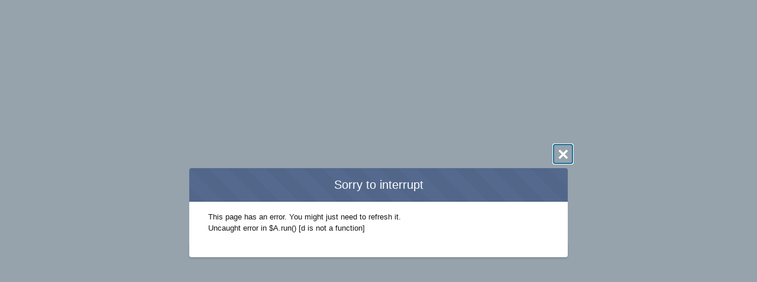

--- FILE ---
content_type: text/javascript;charset=UTF-8
request_url: https://capsf.my.site.com/l/%7B%22mode%22%3A%22PROD%22%2C%22dfs%22%3A%228%22%2C%22app%22%3A%22survey%3AruntimeApp%22%2C%22fwuid%22%3A%22VFJhRGxfRlFsN29ySGg2SXFsaUZsQTFLcUUxeUY3ZVB6dE9hR0VheDVpb2cxMy4zMzU1NDQzMi4yNTE2NTgyNA%22%2C%22loaded%22%3A%7B%22APPLICATION%40markup%3A%2F%2Fsurvey%3AruntimeApp%22%3A%221884_YhGu42H_-vsRnUmvw1gfBw%22%7D%2C%22apce%22%3A1%2C%22apck%22%3A%22JHt0aW1lc3RhbXB9MDAwMDAwMDM2MDFlbl9VUw%22%2C%22mlr%22%3A1%2C%22pathPrefix%22%3A%22%22%2C%22dns%22%3A%22c%22%2C%22ls%22%3A1%2C%22lrmc%22%3A%22-1457702359%22%7D/resources.js?pu=1&pv=17618174950001516255162&rv=1761821521000
body_size: 3092
content:
'undefined'===typeof Aura&&(Aura={});
(function(){function initAccessResources(){$A.componentService.addModule('markup://force:customPerms','force/customPerms',['exports'],null,{});$A.componentService.addModule('markup://force:userPerms','force/userPerms',['exports'],null,{ActivitiesAccess:true,AddDirectMessageMembers:true,AllowUniversalSearch:true,ContentWorkspaces:true,EmailAdministration:true,EmailTemplateManagement:true,EnableCommunityAppLauncher:true,EnableNotifications:true,PasswordNeverExpires:true,SelectFilesFromSalesforce:true,ShowCompanyNameAsUserBadge:true,UseWebLink:true,})};if(Aura.frameworkJsReady)initAccessResources();else{Aura.beforeFrameworkInit=Aura.beforeFrameworkInit||[],Aura.beforeFrameworkInit.push(initAccessResources)}})();Aura.StaticResourceMap={"WalkthroughNotAvailable":{"tspa":1639073821000},"ccMonthViewSharedJs":{"CAMPAIGNCAL":1562793276000},"FontevaHelper":{"PagesApi":1729190525000,"EventApi":1648761084000,"FDService":1648761553000,"ROEApi":1729193884000,"LTE":1688178852000,"DRCTS":1709891495000},"tr_homepage_widget_js":{"TASKRAY":1636210921000},"lodash":{"DRCTS":1709891495000},"VidImage":{"APXTConga4":1684247804000},"SLDS_Base":{"Framework":1649216808000,"PagesApi":1729190526000,"OrderApi":1729191119000,"EventApi":1729191994000,"ROEApi":1729193884000,"LTE":1743779463000},"PFM_Event":{"LTE":1743779462000},"ContextTemplate":{"talkdesk":1632965777000},"trtemplatehub":{"TASKRAY":1685075739000},"PFM_Base":{"Framework":1729189829000,"FDService":1729192507000,"LTE":1743779462000},"Conga_O_Logo_SM":{"APXTConga4":1684247456000},"TableauJSAPI":{"tab":1712216227000},"TechSeeResource":{"tspa":1639073820000},"dataTables":{"PagesApi":1729190528000},"CreditCardPaymentFrame":{"OrderApi":1709888477000},"Composer_SF1_Icon":{"APXTConga4":1684247456000},"jQueryUI":{"SDOC":1654642817000},"siteAsset_3fdfdcd97ca34c5ea02cd6292db4faf9":{"FontevaCom":1648766412000},"SelfProvisioningMetadata":{"talkdesk":1761821521000},"Composer_App_Logo":{"APXTConga4":1684247456000},"Currency":{"Framework":1729189829000},"jquery_ui":{"PagesApi":1729190530000},"FormsCore":{"b3f":1616346586000},"sertifi":{"APXTConga4":1684247804000},"jquery_mousewheel":{"PagesApi":1729190529000},"call_icon":{"talkdesk":1632965777000},"ComposerAnalytics":{"APXTConga4":1684247804000},"CustomSolutionBackground":{"APXTConga4":1684247804000},"PFM_Portal":{"LTE":1743779462000},"app":{"OrderApi":1729191120000},"FlowAutomationsBodyPayload":{"talkdesk":1632965777000},"docusign":{"APXTConga4":1684247804000},"siteAsset_19492e92e93644dcabdbaa7daf93fca1":{"FontevaCom":1648766412000},"FormsBranding":{"b3f":1616346585000},"CKEditor":{"APXTConga4":1759545856000},"siteAsset_c4f009629b0f467a90900113a1b79fcb":{"FontevaCom":1648766412000},"UIApi":{"Framework":1648759584000},"trmedia":{"TASKRAY":1759881677000},"ckEditor":{"SDOC":1654642817000},"ComposerResources":{"APXTConga4":1759545856000},"aws_sdk":{"PagesApi":1729190528000},"MomentJS":{"APXTConga4":1684247804000},"w3schoolsVideo":{"tspa":1627960138000},"Event_Builder":{"EventApi":1729191994000},"trSF1Resources":{"TASKRAY":1685075737000},"SLDS_Icons":{"Framework":1729189830000,"PagesApi":1729190527000,"OrderApi":1729191120000,"EventApi":1729191995000,"ROEApi":1729193885000,"PriceApi":1648765876000,"DRCTS":1709891495000},"Dialer_CallStartPage":{"talkdesk":1632965777000},"ComposerParameters":{"APXTConga4":1684247456000},"groupAdminCss":{"":1648815016000},"trslds":{"TASKRAY":1759881676000},"SecureFilters":{"DRCTS":1709891495000},"MixPanelLibrary":{"APXTConga4":1684247804000},"VRASchedulingConfiguration":{"tspa":1639073821000},"Composer_App_Icon":{"APXTConga4":1684247456000},"cobalt":{"talkdesk":1761821304000},"cometd":{"tspa":1639073821000,"talkdesk":1761821304000},"bootstrap":{"PagesApi":1729190528000},"siteAsset_f55416986e144e28a1dd2193be9f7e6b":{"FontevaCom":1648766412000},"Lodash":{"APXTConga4":1684247804000},"moment":{"PagesApi":1729190530000,"EventApi":1729191996000},"streaming":{"talkdesk":1761821304000},"KnowledgeBase":{"tspa":1639073818000},"trBundles":{"TASKRAY":1759881677000},"PermissionGuidance":{"tspa":1639073818000},"Event_Builder_Base":{"EventApi":1729191994000},"Rounder":{"APXTConga4":1684247804000},"ccMonthViewPrintJs":{"CAMPAIGNCAL":1562793276000},"FlowAction_scripts":{"FPS":1729194675000},"LogoResource":{"":1648815016000},"paypal":{"OrderApi":1729191122000},"ccMonthViewJs":{"CAMPAIGNCAL":1562793276000},"Froala":{"Framework":1729189829000},"RefreshIcon":{"APXTConga4":1458824738000},"selectize":{"PagesApi":1729190530000},"adobeesign":{"APXTConga4":1684247804000},"GoogleAnalytics":{"Framework":1729189829000},"ldclient2dot19dot1min":{"APXTConga4":1684247804000},"eventSearch":{"CPBase":1729194248000},"TechSeeLogo2":{"tspa":1627960138000},"UrlPolyfill":{"PagesApi":1649217030000},"ccPlanningViewCSS":{"CAMPAIGNCAL":1562793276000},"SLDS_Lens":{"EventApi":1729191996000,"LTE":1743779463000},"quill":{"TASKRAY":1586221617000},"modernizr":{"PagesApi":1729190530000},"SNA_MemberServices_Perf1_sf_cdn_XCxnN":{"":1668513101000},"ParameterGridResources":{"APXTConga4":1759545857000},"PdfDocumentStencil":{"APXTConga4":1684247804000},"trResourcePlanner":{"TASKRAY":1720579036000},"VideoSessionLogo":{"tspa":1627960138000},"trChecklistIcon":{"TASKRAY":1463233384000},"Captcha":{"OrderApi":1729191119000,"LTE":1709890453000},"NotoficationCss":{"":1648815016000},"DocumentStencil":{"APXTConga4":1684247804000},"PublishFlowTemplate":{"talkdesk":1632965777000},"flagIcons":{"":1761655843000},"TempTechSee":{"tspa":1639073820000},"SLDS_BaseV2":{"Framework":1729189830000,"PagesApi":1729190526000,"EventApi":1729191995000,"ROEApi":1729193884000,"DRCTS":1709891495000},"configurationPanelImage":{"tspa":1627960138000},"RemoteSitePayloads":{"talkdesk":1761817418000},"Template_Images":{"DRCTS":1709891495000},"trsharedjs":{"TASKRAY":1698800478000},"TemplateBuilder":{"APXTConga4":1458824738000},"TrustedSitePayloads":{"talkdesk":1761817729000},"Composer_SF1_Icon_small":{"APXTConga4":1684247456000},"trplugins":{"TASKRAY":1759881676000},"trpopupcss":{"TASKRAY":1636210956000},"trFullCalendar":{"TASKRAY":1759881676000},"tr_white_time_icon":{"TASKRAY":1463233434000},"siteAsset_f357bfaf4d6c4ffda29ba5e9548a5930":{"FontevaCom":1648766412000},"PFM_Animation":{"LTE":1649218154000},"cryptPack":{"LTE":1648763062000},"assets":{"talkdesk":1761821304000,"Framework":1729189831000},"ComposerSolutionCheckMark":{"APXTConga4":1458824738000},"Setup":{"tspa":1639073818000},"DisabledLaunchButton":{"APXTConga4":1458824738000},"slds":{"talkdesk":1761821304000},"ccZipfile":{"CAMPAIGNCAL":1562793276000},"ErrorHandler":{"APXTConga4":1684247804000},"CongaC":{"APXTConga4":1684247804000},"QuickStartBackground":{"APXTConga4":1684247804000},"trTemplateSync":{"TASKRAY":1738121713000},"CTULogo":{"ctu":1460659644000},"Fon_SocialMediaIcon":{"":1648854297000},"tr_lwc_resources":{"TASKRAY":1759881677000},"OptInCss":{"":1648815016000},"trSF1Icon":{"TASKRAY":1463233384000},"WordDocumentStencil":{"APXTConga4":1684247804000},"lcins1_pdfjs":{"APXTConga4":1684247804000},"trtemplatelibrary":{"TASKRAY":1759881676000},"PCA":{"Framework":1729189829000},"ComposerLogoRed":{"APXTConga4":1684247804000},"TechSeeLogo":{"tspa":1627960138000},"LightningUtils":{"APXTConga4":1684247804000},"AUI_BASE":{"Framework":1729189828000,"PagesApi":1729190525000},"CTIIntegration":{"ingenius":1582566526000},"aui":{"PagesApi":1729190528000,"OrderApi":1729191121000},"ComposerLaunchButton":{"APXTConga4":1458824738000},"ccIcons":{"CAMPAIGNCAL":1562793276000},"Content":{"PagesApi":1729190525000},"ActionUtils":{"Framework":1648759584000,"EventApi":1648761084000},"bootstrap_datetimepicker":{"PagesApi":1729190528000},"textfit":{"OrderApi":1648760534000},"twitter_bootstrap_wizard":{"PagesApi":1729190530000},"SLDS080":{"APXTConga4":1759545857000},"SampleTalkdeskActivities":{"talkdesk":1639411957000},"trFAIcons":{"TASKRAY":1759881678000},"app_v1":{"OrderApi":1729191121000},"AddSiteButton":{"APXTConga4":1458824738000},"chat_logo":{"":1615642315000},"siteAsset_1d95991030d34496b1a302f8d43dd735":{"FontevaCom":1648766412000},"ccPlanningViewJS":{"CAMPAIGNCAL":1562793276000},"SDoc":{"SDOC":1654642817000},"NoHeader":{"tspa":1634611512000},"AddToCalendar":{"EventApi":1729191993000},"CustomFieldUtils":{"EventApi":1648761084000},"trbootstrap":{"TASKRAY":1759881675000},"jquery":{"PagesApi":1729190529000},"trsharedcss":{"TASKRAY":1746579796000},"Directories":{"DRCTS":1709891495000},"jshelper":{"TASKRAY":1759881677000},"trltngresources":{"TASKRAY":1759881676000},"ThemeGenerator":{"PagesApi":1648759904000},"Bootstrap":{"ctu":1460659644000},"CampaignCallDown":{"":1462395395000},"SiteSamples":{"":1593621434000},"Favicon":{"":1648815016000},"FlowDefinitionTemplate":{"talkdesk":1632965777000},"pdfjs":{"APXTConga4":1759545857000},"UrlUtil":{"Framework":1648759584000,"PagesApi":1648759904000,"EventApi":1648761084000,"DRCTS":1709891495000},"trExternalCollaboration":{"TASKRAY":1720579036000},"trsldsIcons":{"TASKRAY":1759881677000},"FontevaStyler":{"PagesApi":1648759904000},"donationCheckout":{"":1648815016000},"congaLogoPng":{"APXTConga4":1684247804000},"sortable":{"PagesApi":1729190530000},"PortalCommon":{"LTE":1648763062000},"Guidance":{"tspa":1639073817000},"async":{"PagesApi":1729190527000},"OpenOrderCss":{"":1648815016000},"EscapeUtil":{"DRCTS":1709891495000},"jQuery":{"CampaignMTool":1462460007000,"APXTConga4":1759545857000},"trLogoFlowIcon":{"TASKRAY":1668254892000},"Sortable":{"APXTConga4":1684247804000,"EventApi":1729191996000},"emerald_base_1_0":{"PagesApi":1729190529000},"InteractionTriggerTemplate":{"talkdesk":1632965777000},"emerald_1_0":{"OrderApi":1729191122000,"EventApi":1729191996000,"CPBase":1729194247000,"DonorApi":1648765430000}};

(function(){function initResourceGVP(){if(!$A.getContext()||!$A.get('$Resource')){$A.addValueProvider('$Resource',{merge:function(){},isStorable:function(){return false},get:function(resource){var modStamp,rel,abs,name,ns;var nsDelim=resource.indexOf('__');if(nsDelim>=0){ns=resource.substring(0,nsDelim);name=resource.substring(nsDelim+2)}else{name=resource}var srMap=Aura.StaticResourceMap[name];modStamp=srMap && srMap[ns=ns||Object.keys(srMap)[0]];if(!modStamp){return}rel=$A.get('$SfdcSite.pathPrefix');abs=$A.get('$Absolute.url');return[(abs||rel||''),'/resource/',modStamp,'/',ns===''?name:ns+'__'+name].join('')}})}}if(Aura.frameworkJsReady)initResourceGVP();else{Aura.beforeFrameworkInit=Aura.beforeFrameworkInit||[],Aura.beforeFrameworkInit.push(initResourceGVP)}})();Aura.resourcesReady=!0